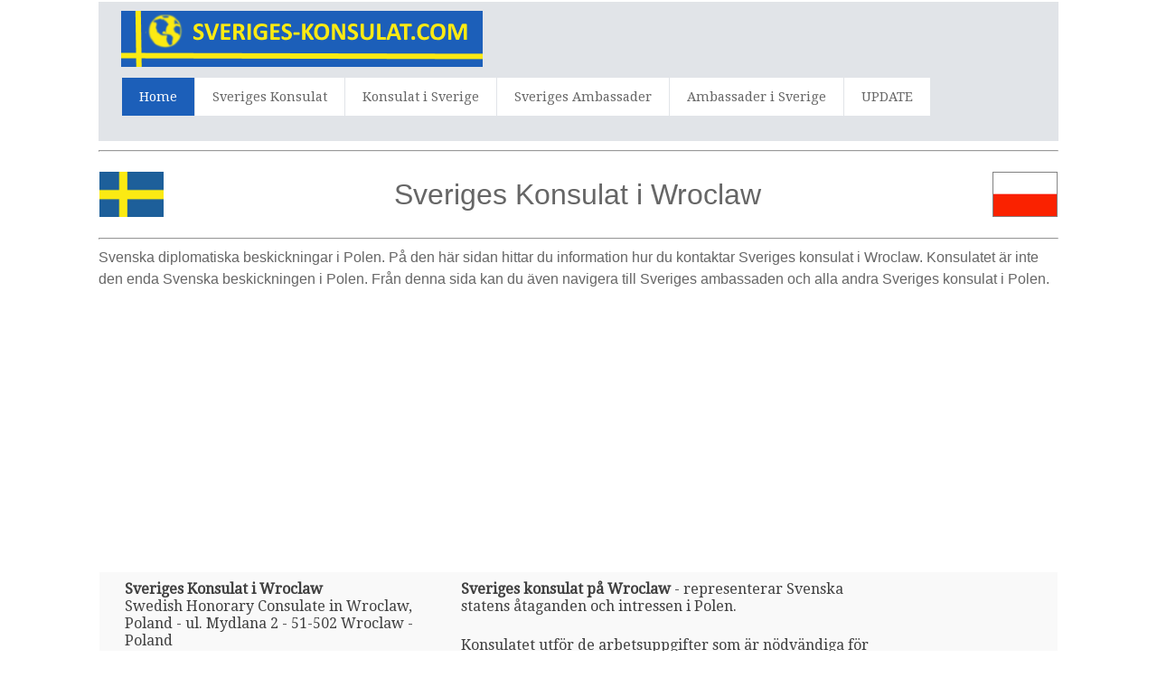

--- FILE ---
content_type: text/html; charset=UTF-8
request_url: https://www.sveriges-konsulat.com/se/11387/Sveriges-i-Wroclaw
body_size: 12341
content:
<html lang="sv">
<head>
<title>Sveriges Konsulat i Wroclaw | Polen</title>
<meta name="description" content="Sveriges Konsulat i Wroclaw | Polen - Du hittar all kontaktinformation som adress, telefon, fax, e-post på den Svenska Konsulat i Wroclaw - Polen" />
<meta name="keywords" content="Sveriges Konsulat i Wroclaw, Svenska, Polen, Wroclaw, ambassad, ambassader, konsulat, konsulat, adress, e-post, fax. telefon, telefonnummer, faxnummer, antal, öppettider" />
<meta http-equiv="Content-Type" content="text/html; charset=utf-8" />
<meta name="robots" content="index,follow">
<meta name="format-detection" content="telephone=no"/>
<meta name="viewport" content="width=device-width, initial-scale=1.0, user-scalable=yes">
<link rel="shortcut icon" href="https://www.sveriges-konsulat.com/favicon.ico"  type="image/x-icon">
<link href='https://fonts.googleapis.com/css?family=Droid+Serif|Ubuntu' rel='stylesheet' type='text/css'>
<link rel="stylesheet" href="https://www.sveriges-konsulat.com/css/normalize.css">
<link rel="stylesheet" href="https://www.sveriges-konsulat.com/css/style.css">
<script src="https://www.sveriges-konsulat.com/js/libs/modernizr-2.6.2.min.js"></script>
<style type="text/css">
<!--
#columnsdemo .grid_1,
#columnsdemo .grid_2,
#columnsdemo .grid_3,
#columnsdemo .grid_4,
{
text-align: center;
margin-top:20px;
padding:20px;
background:#dddddd;
border: 1px solid #dddddd
}
.auto-style1 {
	text-align: center;
}
.auto-style2 {
	text-align: left;
}
.auto-style3 {
	font-size: medium;
}
-->
</style>
</head>
<body id="home">
    <header class="wrapper clearfix" style="width: 83%">
        <div id="banner">        
        	<div id="logo"><a href="https://www.sveriges-konsulat.com/"><img src="https://www.sveriges-konsulat.com/images/logo.png" alt="Sveriges konsulat i Wroclaw"></a></div> 
        </div>
        <nav id="topnav" role="navigation">
        <div class="menu-toggle">Menu</div>  
        	<ul class="srt-menu" id="menu-main-navigation">
            <li class="current"><a href="https://www.sveriges-konsulat.com/index.php">Home</a></li>
            <li><a href="https://www.sveriges-konsulat.com/1c.php?c=Sverige">Sveriges Konsulat</a></li>
            <li><a href="https://www.sveriges-konsulat.com/2c.php?c=Sverige">Konsulat i Sverige</a></li>
            <li><a href="https://www.svenska-ambassaden.com/1.php?c=Sverige">Sveriges Ambassader</a></li>
            <li><a href="https://www.svenska-ambassaden.com/2.php?c=Sverige">Ambassader i Sverige</a></li>
            <li><a href="https://www.sveriges-konsulat.com/update.php">UPDATE</a></li>
		</ul>     
		</nav>
    </header>
<div id="main" class="wrapper clearfix" style="width: 83%">  

       	<hr>
	<table style="width: 100%">
		<tr>
			<td style="width: 80px">
                                    <img src="https://www.sveriges-konsulat.com/flags/Sweden.png" style="height: 50px" width="75" alt="Sverige Flag"></td>
			<td style="width: 980px" class="pagination-centered">
        <h1 class="auto-style1">Sveriges Konsulat i Wroclaw</h1>
			</td>
			<td style="width: 80px">
                                    <img src="https://www.sveriges-konsulat.com/flags/Poland.png" style="height: 50px" width="75" alt="Polen Flag"></td>
			</table>
        <hr><h2 class="auto-style3">Svenska diplomatiska beskickningar i Polen. På den här sidan hittar du information hur du kontaktar Sveriges konsulat i Wroclaw. 
        Konsulatet är inte den enda Svenska beskickningen i Polen. 
		Från denna sida kan du även navigera till Sveriges ambassaden och alla andra Sveriges konsulat i Polen.</h2>
		<p class="auto-style1">
<script async src="https://pagead2.googlesyndication.com/pagead/js/adsbygoogle.js"></script>
<!-- consulate-new-resp-link -->
<ins class="adsbygoogle"
     style="display:block"
     data-ad-client="ca-pub-8611561112333725"
     data-ad-slot="4329024532"
     data-ad-format="link"></ins>
<script>
(adsbygoogle = window.adsbygoogle || []).push({});
</script>
		</p>
	<table style="width: 100%">
		<tr>
			<td>
<section id="features"  class="greysection vertical-padding">
	<div class="wrapper clearfix">
<div class="row vertical-padding">   	

<div class="grid_1" style="left: 0px; top: 0px">        	
<p><strong>Sveriges Konsulat i Wroclaw</strong><br>Swedish Honorary Consulate in Wroclaw, Poland - ul. Mydlana 2 - 51-502 Wroclaw - Poland
</p> 
<p><strong>Telefon:</strong></p>
<p>(+48) 603 236 623</p>
<p><strong>Faxnummer:</strong></p>
<p>_</p>
<p><strong>E-post:</strong></p>
<p>adm.swecons.wro@volvo.com </p>
<p><strong>Officiell hemsida:</strong></p>
<p>www.swedenabroad.se/warszawa</p>
<p><strong>Konsul:</strong></p>
<p>Piotr Słoninski - Honorær Konsul</p>
<p><strong>Timmar:</strong></p>
<p>By Appointment: Måndag, Onsdag: 08.00-10.00 & Fredag: 13.00-15.00</p>

</div>
<div class="grid_2">            
<p><b>Sveriges konsulat på Wroclaw</b> - representerar Svenska statens åtaganden och intressen i Polen.</p>
	<p>Konsulatet utför de arbetsuppgifter som är nödvändiga för att utveckla och förbättra samarbetet mellan Polen och Sverige.</p>
	<p>Konsulatet i Wroclaw leds av Piotr Słoninski - Honorær Konsul Sverige i Polen och nås per telefon (+48) 603 236 623 eller e-post adm.swecons.wro@volvo.com </p>
	<p><strong>Timmar</strong></p>
	<p>Öppnandet av konsulatet kan förändras oväntat. Vänligen alltid kontrollera med konsulatet innan du besöka konsulatet.</p>
	<p><strong>Tidsbokning på konsulat</strong></p>
	<p>Numera kräver många Svenska konsulat att du bokar tid innan ditt besök.</p>
	<p>I de flesta fall kan du boka tid genom att använda webbplatsen för den Svenska konsulat.</p>
	<p>På den officiella webbplatsen för Sveriges Konsulat i Wroclaw hittar du information om öppettider och hur du bokar möten.</p>
</div>
<div class="grid_4" style="right: 0px; top: 0px">            
	<p class="auto-style1">
<style type="text/css">
.contulate-new_responsive { width: 300px; height: 250px; }
@media(min-width: 500px) { .contulate-new_responsive { width: 300px; height: 250px; } }
@media(min-width: 800px) { .contulate-new_responsive { width: 160px; height: 600px; } }
</style>
<script async src="https://pagead2.googlesyndication.com/pagead/js/adsbygoogle.js"></script>
<!-- contulate-new_responsive -->
<ins class="adsbygoogle contulate-new_responsive"
     style="display:inline-block"
     data-ad-client="ca-pub-8611561112333725"
    data-ad-slot="6352552646"></ins>
<script>
(adsbygoogle = window.adsbygoogle || []).push({});
</script>
				</p>
			<table style="width: 100%">
			</table>
			</div>
     </div>
    </div>
</section>
</td>
		</tr>
	</table>
</div>
    <section id="columnsdemo" class="clearfix undersection vertical-padding" style="padding-bottom:80px;">
    <div class="wrapper clearfix" style="width: 83%">

		<h3 class="auto-style1"><strong>Långt borta från det Sveriges Konsulat i Wroclaw?</strong></h3>
		<p class="auto-style2">Sverige har flera konsulat i Polen. Om Svenska konsulatet i Wroclaw ligger långt borta rekommenderas att du kontaktar ett på närmare håll.
		Klicka på den närmaste staden i följande lista för att se kontaktuppgifter till de Sveriges konsulaten i: 
<strong>
<a target="_parent" href="https://www.sveriges-konsulat.com/se/11385/Sveriges-i-Gdansk">Gdansk</a>, <a target="_parent" href="https://www.sveriges-konsulat.com/se/27414/Sveriges-i-Katowice">Katowice</a>, <a target="_parent" href="https://www.sveriges-konsulat.com/se/25785/Sveriges-i-Krakow">Krakow</a>, <a target="_parent" href="https://www.sveriges-konsulat.com/se/11386/Sveriges-i-Szczecin">Szczecin</a> och <a target="_parent" href="https://www.sveriges-konsulat.com/se/11387/Sveriges-i-Wroclaw">Wroclaw</a></strong></p>
<p class="auto-style2"><b>Svenska Ambassaden i Polen</b></p>
		<p class="auto-style2">Om konsulatet i Wroclaw eller andra Svenska konsulat i Polen inte kan hjälpa dig, 
                                      kontakta den konsulära avdelningen på Ambassad Sverige i Polen. 
<b>        
<a target="_parent" href="https://www.svenska-ambassaden.com/Ambassad/11383/Sverige-i-Warszawa"> Sveriges Ambassad i Warszawa</a><br></b><br></p>
	<table style="width: 100%">
		<tr>
			<td>
<section id="features0"  class="greysection vertical-padding">
	<div class="wrapper clearfix">
<div class="row vertical-padding">   	

<div class="grid_5" style="right: 0px; top: 0px">        	
<p><b><a href="https://www.sveriges-konsulat.com/travel.php">Hitta ett hotell nära det Konsulat Sverige i Wroclaw</a>
 - </b>Om du måste resa till konsulatet i Wroclaw, eller om du måste vänta en eller flera dagar kan det vara klokt att bo på hotell eller pensionat nära 
 konsulatet.</p>
<p><a href="https://www.sveriges-konsulat.com/travel.php">
	<strong>Reseförsäkring för Polen och Sverige</strong></a> 
- Glöm inte att köpa heltäckande reseförsäkring när du reser till Sverige. Du kan bli sjuk, missa ditt flyg, personliga tillhörigheter kan stjälas 
eller du kan drabbas av olycka så läkare eller sjukhus behöver uppsökas i Sverige.</p>
<p>Dessutom, när du ansöker om visum för Polen eller Sverige ber många ambassader och konsulat att du kan visa bevis på en giltig 
reseförsäkring med utökad täckning.</p>

	</div>
<div class="grid_7" style="right: 0px; top: 0px">            
	<p class="auto-style1">
	<script async src="https://pagead2.googlesyndication.com/pagead/js/adsbygoogle.js"></script>
<!-- consulate-new-300x250 -->
<ins class="adsbygoogle"
     style="display:inline-block;width:300px;height:250px"
     data-ad-client="ca-pub-8611561112333725"
     data-ad-slot="3608164649"></ins>
<script>
(adsbygoogle = window.adsbygoogle || []).push({});
</script>
		</p>
  </div>
<table style="width: 100%">
				<tr>
<td>
</td>
				</tr>
				</table>
	
			</div>
     </div>
</section>
</td>
		</tr>
	</table>
		<p class="auto-style2"><strong>Tänk på att alla konsulat inte erbjuder samma tjänster.</strong> Det kan vara så att det närmaste konsulatet inte nödvändigtvis är rätt konsulat för dina behov.</p>
		<p class="auto-style2">Konsulaten i Polen delas in i honorärkonsulat, konsulat och generalkonsulat beroende på omfattningen av verksamheten. Konsulaten är oftast belägna i någon annan 
         stad än i Polens huvudstad. Konsuln representera Sverige i olika officiella sammanhang och vägledning i frågor som rör Polen.</p>
		<p class="auto-style2">Honorärkonsulat leds av en honorärkonsul. Detta är vanligtvis en självständig näringsidkare (främst medborgare i Polen) som utför 
         begränsade konsulära uppgifter på deltid, i en stad där Sverige inte har en representant.</p>
		<hr>
		<p class="auto-style2"><strong>Länkar:</strong></p>
	<table style="width: 100%">
		<tr>
			<td>
<section id="features1"  class="greysection vertical-padding">
	<div class="wrapper clearfix">
 	<div class="row vertical-padding">   	
        <div class="grid_12">            
          <p><a href="https://www.regeringen.se/sb/d/6998">Internationell restips</a></p> </div>
        <div class="grid_12">        
   	    	<p><a href="https://polisen.se/Service/Pass-och-id-kort/">Pass ansökan Sverige</a></p></div>
        <div class="grid_12">        	
   	    	<p><a href="https://www.migrationsverket.se/Privatpersoner/Besoka-Sverige/Fakta-om-visum.html">Visum för Sverige - Svensk visum</a></p></div>
     </div>
    </div>
</section>
</td>
		</tr>
	</table>
		<p class="auto-style1">
		<a href="https://www.sveriges-konsulat.com/"><img src="https://www.sveriges-konsulat.com/images/logo.png" alt=""></a></p>
</div>
    </section>
<footer>

	<div id="colophon" class="wrapper clearfix" style="text-align: center">
    	www.sveriges-konsulat.com - Denna webbplats är inte den officiella webbplatsen för konsulat Sverige i Wroclaw - Polen. 
        Dessutom är denna webbplats inget samröre med viserings delen av ambassad eller något annat Svenska konsulära avdelning.<br><a class="underlink" href="https://www.sveriges-konsulat.com/disclaimer-privacy-policy.php">
		Disclaimer - Privacy Policy</a>		
		</div>
</footer>
<script src="https://ajax.googleapis.com/ajax/libs/jquery/1/jquery.min.js"></script>
<script>window.jQuery || document.write('<script src="https://www.sveriges-konsulat.com/js/libs/jquery-1.9.0.min.js">\x3C/script>')</script>
<script src="https://www.sveriges-konsulat.com/js/main.js"></script>
</body>
</html>


--- FILE ---
content_type: text/html; charset=utf-8
request_url: https://www.google.com/recaptcha/api2/aframe
body_size: 268
content:
<!DOCTYPE HTML><html><head><meta http-equiv="content-type" content="text/html; charset=UTF-8"></head><body><script nonce="NUYEDuZ6iKliDRKXcPlSyQ">/** Anti-fraud and anti-abuse applications only. See google.com/recaptcha */ try{var clients={'sodar':'https://pagead2.googlesyndication.com/pagead/sodar?'};window.addEventListener("message",function(a){try{if(a.source===window.parent){var b=JSON.parse(a.data);var c=clients[b['id']];if(c){var d=document.createElement('img');d.src=c+b['params']+'&rc='+(localStorage.getItem("rc::a")?sessionStorage.getItem("rc::b"):"");window.document.body.appendChild(d);sessionStorage.setItem("rc::e",parseInt(sessionStorage.getItem("rc::e")||0)+1);localStorage.setItem("rc::h",'1769244838233');}}}catch(b){}});window.parent.postMessage("_grecaptcha_ready", "*");}catch(b){}</script></body></html>